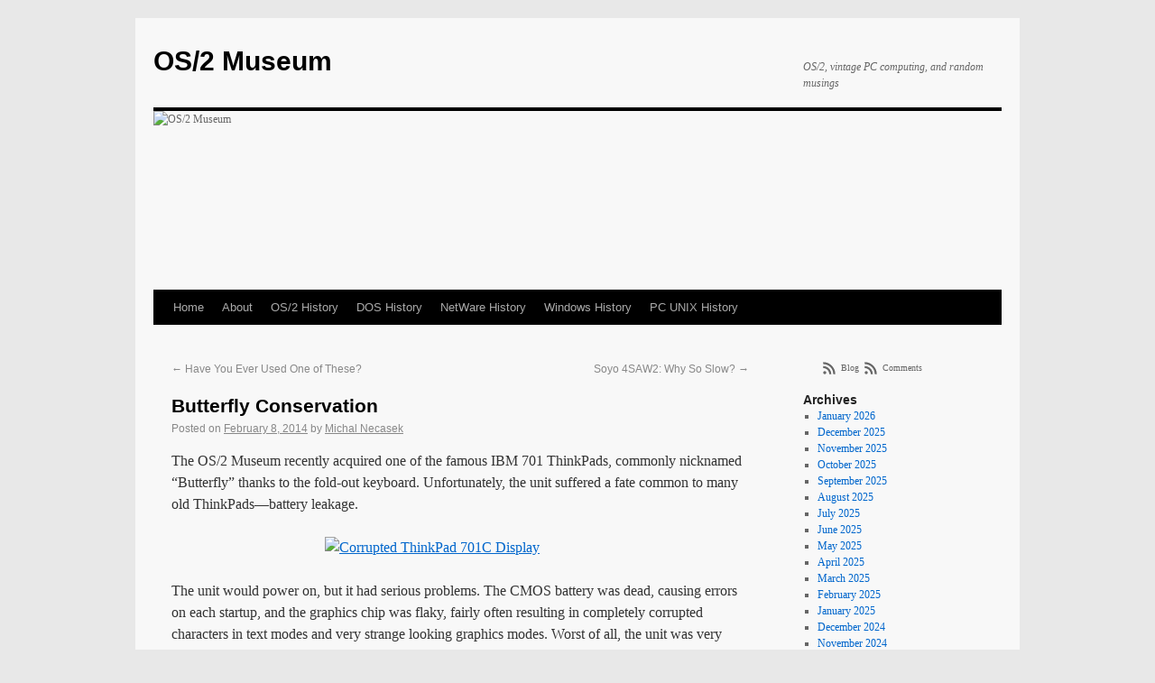

--- FILE ---
content_type: text/html; charset=UTF-8
request_url: http://www.os2museum.com/wp/butterfly-conservation/
body_size: 16817
content:
<!DOCTYPE html>
<html lang="en-US">
<head>
<meta charset="UTF-8" />
<title>
Butterfly Conservation | OS/2 Museum	</title>
<link rel="profile" href="https://gmpg.org/xfn/11" />
<link rel="stylesheet" type="text/css" media="all" href="http://www.os2museum.com/wp/wp-content/themes/os2-museum/style.css?ver=20251202" />
<link rel="pingback" href="http://www.os2museum.com/wp/xmlrpc.php">
<meta name='robots' content='max-image-preview:large' />
<link rel="alternate" type="application/rss+xml" title="OS/2 Museum &raquo; Feed" href="http://www.os2museum.com/wp/feed/" />
<link rel="alternate" type="application/rss+xml" title="OS/2 Museum &raquo; Comments Feed" href="http://www.os2museum.com/wp/comments/feed/" />
<link rel="alternate" type="application/rss+xml" title="OS/2 Museum &raquo; Butterfly Conservation Comments Feed" href="http://www.os2museum.com/wp/butterfly-conservation/feed/" />
<link rel="alternate" title="oEmbed (JSON)" type="application/json+oembed" href="http://www.os2museum.com/wp/wp-json/oembed/1.0/embed?url=http%3A%2F%2Fwww.os2museum.com%2Fwp%2Fbutterfly-conservation%2F" />
<link rel="alternate" title="oEmbed (XML)" type="text/xml+oembed" href="http://www.os2museum.com/wp/wp-json/oembed/1.0/embed?url=http%3A%2F%2Fwww.os2museum.com%2Fwp%2Fbutterfly-conservation%2F&#038;format=xml" />
<style id='wp-img-auto-sizes-contain-inline-css' type='text/css'>
img:is([sizes=auto i],[sizes^="auto," i]){contain-intrinsic-size:3000px 1500px}
/*# sourceURL=wp-img-auto-sizes-contain-inline-css */
</style>
<style id='wp-emoji-styles-inline-css' type='text/css'>

	img.wp-smiley, img.emoji {
		display: inline !important;
		border: none !important;
		box-shadow: none !important;
		height: 1em !important;
		width: 1em !important;
		margin: 0 0.07em !important;
		vertical-align: -0.1em !important;
		background: none !important;
		padding: 0 !important;
	}
/*# sourceURL=wp-emoji-styles-inline-css */
</style>
<style id='wp-block-library-inline-css' type='text/css'>
:root{--wp-block-synced-color:#7a00df;--wp-block-synced-color--rgb:122,0,223;--wp-bound-block-color:var(--wp-block-synced-color);--wp-editor-canvas-background:#ddd;--wp-admin-theme-color:#007cba;--wp-admin-theme-color--rgb:0,124,186;--wp-admin-theme-color-darker-10:#006ba1;--wp-admin-theme-color-darker-10--rgb:0,107,160.5;--wp-admin-theme-color-darker-20:#005a87;--wp-admin-theme-color-darker-20--rgb:0,90,135;--wp-admin-border-width-focus:2px}@media (min-resolution:192dpi){:root{--wp-admin-border-width-focus:1.5px}}.wp-element-button{cursor:pointer}:root .has-very-light-gray-background-color{background-color:#eee}:root .has-very-dark-gray-background-color{background-color:#313131}:root .has-very-light-gray-color{color:#eee}:root .has-very-dark-gray-color{color:#313131}:root .has-vivid-green-cyan-to-vivid-cyan-blue-gradient-background{background:linear-gradient(135deg,#00d084,#0693e3)}:root .has-purple-crush-gradient-background{background:linear-gradient(135deg,#34e2e4,#4721fb 50%,#ab1dfe)}:root .has-hazy-dawn-gradient-background{background:linear-gradient(135deg,#faaca8,#dad0ec)}:root .has-subdued-olive-gradient-background{background:linear-gradient(135deg,#fafae1,#67a671)}:root .has-atomic-cream-gradient-background{background:linear-gradient(135deg,#fdd79a,#004a59)}:root .has-nightshade-gradient-background{background:linear-gradient(135deg,#330968,#31cdcf)}:root .has-midnight-gradient-background{background:linear-gradient(135deg,#020381,#2874fc)}:root{--wp--preset--font-size--normal:16px;--wp--preset--font-size--huge:42px}.has-regular-font-size{font-size:1em}.has-larger-font-size{font-size:2.625em}.has-normal-font-size{font-size:var(--wp--preset--font-size--normal)}.has-huge-font-size{font-size:var(--wp--preset--font-size--huge)}.has-text-align-center{text-align:center}.has-text-align-left{text-align:left}.has-text-align-right{text-align:right}.has-fit-text{white-space:nowrap!important}#end-resizable-editor-section{display:none}.aligncenter{clear:both}.items-justified-left{justify-content:flex-start}.items-justified-center{justify-content:center}.items-justified-right{justify-content:flex-end}.items-justified-space-between{justify-content:space-between}.screen-reader-text{border:0;clip-path:inset(50%);height:1px;margin:-1px;overflow:hidden;padding:0;position:absolute;width:1px;word-wrap:normal!important}.screen-reader-text:focus{background-color:#ddd;clip-path:none;color:#444;display:block;font-size:1em;height:auto;left:5px;line-height:normal;padding:15px 23px 14px;text-decoration:none;top:5px;width:auto;z-index:100000}html :where(.has-border-color){border-style:solid}html :where([style*=border-top-color]){border-top-style:solid}html :where([style*=border-right-color]){border-right-style:solid}html :where([style*=border-bottom-color]){border-bottom-style:solid}html :where([style*=border-left-color]){border-left-style:solid}html :where([style*=border-width]){border-style:solid}html :where([style*=border-top-width]){border-top-style:solid}html :where([style*=border-right-width]){border-right-style:solid}html :where([style*=border-bottom-width]){border-bottom-style:solid}html :where([style*=border-left-width]){border-left-style:solid}html :where(img[class*=wp-image-]){height:auto;max-width:100%}:where(figure){margin:0 0 1em}html :where(.is-position-sticky){--wp-admin--admin-bar--position-offset:var(--wp-admin--admin-bar--height,0px)}@media screen and (max-width:600px){html :where(.is-position-sticky){--wp-admin--admin-bar--position-offset:0px}}

/*# sourceURL=wp-block-library-inline-css */
</style><style id='wp-block-social-links-inline-css' type='text/css'>
.wp-block-social-links{background:none;box-sizing:border-box;margin-left:0;padding-left:0;padding-right:0;text-indent:0}.wp-block-social-links .wp-social-link a,.wp-block-social-links .wp-social-link a:hover{border-bottom:0;box-shadow:none;text-decoration:none}.wp-block-social-links .wp-social-link svg{height:1em;width:1em}.wp-block-social-links .wp-social-link span:not(.screen-reader-text){font-size:.65em;margin-left:.5em;margin-right:.5em}.wp-block-social-links.has-small-icon-size{font-size:16px}.wp-block-social-links,.wp-block-social-links.has-normal-icon-size{font-size:24px}.wp-block-social-links.has-large-icon-size{font-size:36px}.wp-block-social-links.has-huge-icon-size{font-size:48px}.wp-block-social-links.aligncenter{display:flex;justify-content:center}.wp-block-social-links.alignright{justify-content:flex-end}.wp-block-social-link{border-radius:9999px;display:block}@media not (prefers-reduced-motion){.wp-block-social-link{transition:transform .1s ease}}.wp-block-social-link{height:auto}.wp-block-social-link a{align-items:center;display:flex;line-height:0}.wp-block-social-link:hover{transform:scale(1.1)}.wp-block-social-links .wp-block-social-link.wp-social-link{display:inline-block;margin:0;padding:0}.wp-block-social-links .wp-block-social-link.wp-social-link .wp-block-social-link-anchor,.wp-block-social-links .wp-block-social-link.wp-social-link .wp-block-social-link-anchor svg,.wp-block-social-links .wp-block-social-link.wp-social-link .wp-block-social-link-anchor:active,.wp-block-social-links .wp-block-social-link.wp-social-link .wp-block-social-link-anchor:hover,.wp-block-social-links .wp-block-social-link.wp-social-link .wp-block-social-link-anchor:visited{color:currentColor;fill:currentColor}:where(.wp-block-social-links:not(.is-style-logos-only)) .wp-social-link{background-color:#f0f0f0;color:#444}:where(.wp-block-social-links:not(.is-style-logos-only)) .wp-social-link-amazon{background-color:#f90;color:#fff}:where(.wp-block-social-links:not(.is-style-logos-only)) .wp-social-link-bandcamp{background-color:#1ea0c3;color:#fff}:where(.wp-block-social-links:not(.is-style-logos-only)) .wp-social-link-behance{background-color:#0757fe;color:#fff}:where(.wp-block-social-links:not(.is-style-logos-only)) .wp-social-link-bluesky{background-color:#0a7aff;color:#fff}:where(.wp-block-social-links:not(.is-style-logos-only)) .wp-social-link-codepen{background-color:#1e1f26;color:#fff}:where(.wp-block-social-links:not(.is-style-logos-only)) .wp-social-link-deviantart{background-color:#02e49b;color:#fff}:where(.wp-block-social-links:not(.is-style-logos-only)) .wp-social-link-discord{background-color:#5865f2;color:#fff}:where(.wp-block-social-links:not(.is-style-logos-only)) .wp-social-link-dribbble{background-color:#e94c89;color:#fff}:where(.wp-block-social-links:not(.is-style-logos-only)) .wp-social-link-dropbox{background-color:#4280ff;color:#fff}:where(.wp-block-social-links:not(.is-style-logos-only)) .wp-social-link-etsy{background-color:#f45800;color:#fff}:where(.wp-block-social-links:not(.is-style-logos-only)) .wp-social-link-facebook{background-color:#0866ff;color:#fff}:where(.wp-block-social-links:not(.is-style-logos-only)) .wp-social-link-fivehundredpx{background-color:#000;color:#fff}:where(.wp-block-social-links:not(.is-style-logos-only)) .wp-social-link-flickr{background-color:#0461dd;color:#fff}:where(.wp-block-social-links:not(.is-style-logos-only)) .wp-social-link-foursquare{background-color:#e65678;color:#fff}:where(.wp-block-social-links:not(.is-style-logos-only)) .wp-social-link-github{background-color:#24292d;color:#fff}:where(.wp-block-social-links:not(.is-style-logos-only)) .wp-social-link-goodreads{background-color:#eceadd;color:#382110}:where(.wp-block-social-links:not(.is-style-logos-only)) .wp-social-link-google{background-color:#ea4434;color:#fff}:where(.wp-block-social-links:not(.is-style-logos-only)) .wp-social-link-gravatar{background-color:#1d4fc4;color:#fff}:where(.wp-block-social-links:not(.is-style-logos-only)) .wp-social-link-instagram{background-color:#f00075;color:#fff}:where(.wp-block-social-links:not(.is-style-logos-only)) .wp-social-link-lastfm{background-color:#e21b24;color:#fff}:where(.wp-block-social-links:not(.is-style-logos-only)) .wp-social-link-linkedin{background-color:#0d66c2;color:#fff}:where(.wp-block-social-links:not(.is-style-logos-only)) .wp-social-link-mastodon{background-color:#3288d4;color:#fff}:where(.wp-block-social-links:not(.is-style-logos-only)) .wp-social-link-medium{background-color:#000;color:#fff}:where(.wp-block-social-links:not(.is-style-logos-only)) .wp-social-link-meetup{background-color:#f6405f;color:#fff}:where(.wp-block-social-links:not(.is-style-logos-only)) .wp-social-link-patreon{background-color:#000;color:#fff}:where(.wp-block-social-links:not(.is-style-logos-only)) .wp-social-link-pinterest{background-color:#e60122;color:#fff}:where(.wp-block-social-links:not(.is-style-logos-only)) .wp-social-link-pocket{background-color:#ef4155;color:#fff}:where(.wp-block-social-links:not(.is-style-logos-only)) .wp-social-link-reddit{background-color:#ff4500;color:#fff}:where(.wp-block-social-links:not(.is-style-logos-only)) .wp-social-link-skype{background-color:#0478d7;color:#fff}:where(.wp-block-social-links:not(.is-style-logos-only)) .wp-social-link-snapchat{background-color:#fefc00;color:#fff;stroke:#000}:where(.wp-block-social-links:not(.is-style-logos-only)) .wp-social-link-soundcloud{background-color:#ff5600;color:#fff}:where(.wp-block-social-links:not(.is-style-logos-only)) .wp-social-link-spotify{background-color:#1bd760;color:#fff}:where(.wp-block-social-links:not(.is-style-logos-only)) .wp-social-link-telegram{background-color:#2aabee;color:#fff}:where(.wp-block-social-links:not(.is-style-logos-only)) .wp-social-link-threads{background-color:#000;color:#fff}:where(.wp-block-social-links:not(.is-style-logos-only)) .wp-social-link-tiktok{background-color:#000;color:#fff}:where(.wp-block-social-links:not(.is-style-logos-only)) .wp-social-link-tumblr{background-color:#011835;color:#fff}:where(.wp-block-social-links:not(.is-style-logos-only)) .wp-social-link-twitch{background-color:#6440a4;color:#fff}:where(.wp-block-social-links:not(.is-style-logos-only)) .wp-social-link-twitter{background-color:#1da1f2;color:#fff}:where(.wp-block-social-links:not(.is-style-logos-only)) .wp-social-link-vimeo{background-color:#1eb7ea;color:#fff}:where(.wp-block-social-links:not(.is-style-logos-only)) .wp-social-link-vk{background-color:#4680c2;color:#fff}:where(.wp-block-social-links:not(.is-style-logos-only)) .wp-social-link-wordpress{background-color:#3499cd;color:#fff}:where(.wp-block-social-links:not(.is-style-logos-only)) .wp-social-link-whatsapp{background-color:#25d366;color:#fff}:where(.wp-block-social-links:not(.is-style-logos-only)) .wp-social-link-x{background-color:#000;color:#fff}:where(.wp-block-social-links:not(.is-style-logos-only)) .wp-social-link-yelp{background-color:#d32422;color:#fff}:where(.wp-block-social-links:not(.is-style-logos-only)) .wp-social-link-youtube{background-color:red;color:#fff}:where(.wp-block-social-links.is-style-logos-only) .wp-social-link{background:none}:where(.wp-block-social-links.is-style-logos-only) .wp-social-link svg{height:1.25em;width:1.25em}:where(.wp-block-social-links.is-style-logos-only) .wp-social-link-amazon{color:#f90}:where(.wp-block-social-links.is-style-logos-only) .wp-social-link-bandcamp{color:#1ea0c3}:where(.wp-block-social-links.is-style-logos-only) .wp-social-link-behance{color:#0757fe}:where(.wp-block-social-links.is-style-logos-only) .wp-social-link-bluesky{color:#0a7aff}:where(.wp-block-social-links.is-style-logos-only) .wp-social-link-codepen{color:#1e1f26}:where(.wp-block-social-links.is-style-logos-only) .wp-social-link-deviantart{color:#02e49b}:where(.wp-block-social-links.is-style-logos-only) .wp-social-link-discord{color:#5865f2}:where(.wp-block-social-links.is-style-logos-only) .wp-social-link-dribbble{color:#e94c89}:where(.wp-block-social-links.is-style-logos-only) .wp-social-link-dropbox{color:#4280ff}:where(.wp-block-social-links.is-style-logos-only) .wp-social-link-etsy{color:#f45800}:where(.wp-block-social-links.is-style-logos-only) .wp-social-link-facebook{color:#0866ff}:where(.wp-block-social-links.is-style-logos-only) .wp-social-link-fivehundredpx{color:#000}:where(.wp-block-social-links.is-style-logos-only) .wp-social-link-flickr{color:#0461dd}:where(.wp-block-social-links.is-style-logos-only) .wp-social-link-foursquare{color:#e65678}:where(.wp-block-social-links.is-style-logos-only) .wp-social-link-github{color:#24292d}:where(.wp-block-social-links.is-style-logos-only) .wp-social-link-goodreads{color:#382110}:where(.wp-block-social-links.is-style-logos-only) .wp-social-link-google{color:#ea4434}:where(.wp-block-social-links.is-style-logos-only) .wp-social-link-gravatar{color:#1d4fc4}:where(.wp-block-social-links.is-style-logos-only) .wp-social-link-instagram{color:#f00075}:where(.wp-block-social-links.is-style-logos-only) .wp-social-link-lastfm{color:#e21b24}:where(.wp-block-social-links.is-style-logos-only) .wp-social-link-linkedin{color:#0d66c2}:where(.wp-block-social-links.is-style-logos-only) .wp-social-link-mastodon{color:#3288d4}:where(.wp-block-social-links.is-style-logos-only) .wp-social-link-medium{color:#000}:where(.wp-block-social-links.is-style-logos-only) .wp-social-link-meetup{color:#f6405f}:where(.wp-block-social-links.is-style-logos-only) .wp-social-link-patreon{color:#000}:where(.wp-block-social-links.is-style-logos-only) .wp-social-link-pinterest{color:#e60122}:where(.wp-block-social-links.is-style-logos-only) .wp-social-link-pocket{color:#ef4155}:where(.wp-block-social-links.is-style-logos-only) .wp-social-link-reddit{color:#ff4500}:where(.wp-block-social-links.is-style-logos-only) .wp-social-link-skype{color:#0478d7}:where(.wp-block-social-links.is-style-logos-only) .wp-social-link-snapchat{color:#fff;stroke:#000}:where(.wp-block-social-links.is-style-logos-only) .wp-social-link-soundcloud{color:#ff5600}:where(.wp-block-social-links.is-style-logos-only) .wp-social-link-spotify{color:#1bd760}:where(.wp-block-social-links.is-style-logos-only) .wp-social-link-telegram{color:#2aabee}:where(.wp-block-social-links.is-style-logos-only) .wp-social-link-threads{color:#000}:where(.wp-block-social-links.is-style-logos-only) .wp-social-link-tiktok{color:#000}:where(.wp-block-social-links.is-style-logos-only) .wp-social-link-tumblr{color:#011835}:where(.wp-block-social-links.is-style-logos-only) .wp-social-link-twitch{color:#6440a4}:where(.wp-block-social-links.is-style-logos-only) .wp-social-link-twitter{color:#1da1f2}:where(.wp-block-social-links.is-style-logos-only) .wp-social-link-vimeo{color:#1eb7ea}:where(.wp-block-social-links.is-style-logos-only) .wp-social-link-vk{color:#4680c2}:where(.wp-block-social-links.is-style-logos-only) .wp-social-link-whatsapp{color:#25d366}:where(.wp-block-social-links.is-style-logos-only) .wp-social-link-wordpress{color:#3499cd}:where(.wp-block-social-links.is-style-logos-only) .wp-social-link-x{color:#000}:where(.wp-block-social-links.is-style-logos-only) .wp-social-link-yelp{color:#d32422}:where(.wp-block-social-links.is-style-logos-only) .wp-social-link-youtube{color:red}.wp-block-social-links.is-style-pill-shape .wp-social-link{width:auto}:root :where(.wp-block-social-links .wp-social-link a){padding:.25em}:root :where(.wp-block-social-links.is-style-logos-only .wp-social-link a){padding:0}:root :where(.wp-block-social-links.is-style-pill-shape .wp-social-link a){padding-left:.6666666667em;padding-right:.6666666667em}.wp-block-social-links:not(.has-icon-color):not(.has-icon-background-color) .wp-social-link-snapchat .wp-block-social-link-label{color:#000}
/*# sourceURL=http://www.os2museum.com/wp/wp-includes/blocks/social-links/style.min.css */
</style>
<style id='global-styles-inline-css' type='text/css'>
:root{--wp--preset--aspect-ratio--square: 1;--wp--preset--aspect-ratio--4-3: 4/3;--wp--preset--aspect-ratio--3-4: 3/4;--wp--preset--aspect-ratio--3-2: 3/2;--wp--preset--aspect-ratio--2-3: 2/3;--wp--preset--aspect-ratio--16-9: 16/9;--wp--preset--aspect-ratio--9-16: 9/16;--wp--preset--color--black: #000;--wp--preset--color--cyan-bluish-gray: #abb8c3;--wp--preset--color--white: #fff;--wp--preset--color--pale-pink: #f78da7;--wp--preset--color--vivid-red: #cf2e2e;--wp--preset--color--luminous-vivid-orange: #ff6900;--wp--preset--color--luminous-vivid-amber: #fcb900;--wp--preset--color--light-green-cyan: #7bdcb5;--wp--preset--color--vivid-green-cyan: #00d084;--wp--preset--color--pale-cyan-blue: #8ed1fc;--wp--preset--color--vivid-cyan-blue: #0693e3;--wp--preset--color--vivid-purple: #9b51e0;--wp--preset--color--blue: #0066cc;--wp--preset--color--medium-gray: #666;--wp--preset--color--light-gray: #f1f1f1;--wp--preset--gradient--vivid-cyan-blue-to-vivid-purple: linear-gradient(135deg,rgb(6,147,227) 0%,rgb(155,81,224) 100%);--wp--preset--gradient--light-green-cyan-to-vivid-green-cyan: linear-gradient(135deg,rgb(122,220,180) 0%,rgb(0,208,130) 100%);--wp--preset--gradient--luminous-vivid-amber-to-luminous-vivid-orange: linear-gradient(135deg,rgb(252,185,0) 0%,rgb(255,105,0) 100%);--wp--preset--gradient--luminous-vivid-orange-to-vivid-red: linear-gradient(135deg,rgb(255,105,0) 0%,rgb(207,46,46) 100%);--wp--preset--gradient--very-light-gray-to-cyan-bluish-gray: linear-gradient(135deg,rgb(238,238,238) 0%,rgb(169,184,195) 100%);--wp--preset--gradient--cool-to-warm-spectrum: linear-gradient(135deg,rgb(74,234,220) 0%,rgb(151,120,209) 20%,rgb(207,42,186) 40%,rgb(238,44,130) 60%,rgb(251,105,98) 80%,rgb(254,248,76) 100%);--wp--preset--gradient--blush-light-purple: linear-gradient(135deg,rgb(255,206,236) 0%,rgb(152,150,240) 100%);--wp--preset--gradient--blush-bordeaux: linear-gradient(135deg,rgb(254,205,165) 0%,rgb(254,45,45) 50%,rgb(107,0,62) 100%);--wp--preset--gradient--luminous-dusk: linear-gradient(135deg,rgb(255,203,112) 0%,rgb(199,81,192) 50%,rgb(65,88,208) 100%);--wp--preset--gradient--pale-ocean: linear-gradient(135deg,rgb(255,245,203) 0%,rgb(182,227,212) 50%,rgb(51,167,181) 100%);--wp--preset--gradient--electric-grass: linear-gradient(135deg,rgb(202,248,128) 0%,rgb(113,206,126) 100%);--wp--preset--gradient--midnight: linear-gradient(135deg,rgb(2,3,129) 0%,rgb(40,116,252) 100%);--wp--preset--font-size--small: 13px;--wp--preset--font-size--medium: 20px;--wp--preset--font-size--large: 36px;--wp--preset--font-size--x-large: 42px;--wp--preset--spacing--20: 0.44rem;--wp--preset--spacing--30: 0.67rem;--wp--preset--spacing--40: 1rem;--wp--preset--spacing--50: 1.5rem;--wp--preset--spacing--60: 2.25rem;--wp--preset--spacing--70: 3.38rem;--wp--preset--spacing--80: 5.06rem;--wp--preset--shadow--natural: 6px 6px 9px rgba(0, 0, 0, 0.2);--wp--preset--shadow--deep: 12px 12px 50px rgba(0, 0, 0, 0.4);--wp--preset--shadow--sharp: 6px 6px 0px rgba(0, 0, 0, 0.2);--wp--preset--shadow--outlined: 6px 6px 0px -3px rgb(255, 255, 255), 6px 6px rgb(0, 0, 0);--wp--preset--shadow--crisp: 6px 6px 0px rgb(0, 0, 0);}:where(.is-layout-flex){gap: 0.5em;}:where(.is-layout-grid){gap: 0.5em;}body .is-layout-flex{display: flex;}.is-layout-flex{flex-wrap: wrap;align-items: center;}.is-layout-flex > :is(*, div){margin: 0;}body .is-layout-grid{display: grid;}.is-layout-grid > :is(*, div){margin: 0;}:where(.wp-block-columns.is-layout-flex){gap: 2em;}:where(.wp-block-columns.is-layout-grid){gap: 2em;}:where(.wp-block-post-template.is-layout-flex){gap: 1.25em;}:where(.wp-block-post-template.is-layout-grid){gap: 1.25em;}.has-black-color{color: var(--wp--preset--color--black) !important;}.has-cyan-bluish-gray-color{color: var(--wp--preset--color--cyan-bluish-gray) !important;}.has-white-color{color: var(--wp--preset--color--white) !important;}.has-pale-pink-color{color: var(--wp--preset--color--pale-pink) !important;}.has-vivid-red-color{color: var(--wp--preset--color--vivid-red) !important;}.has-luminous-vivid-orange-color{color: var(--wp--preset--color--luminous-vivid-orange) !important;}.has-luminous-vivid-amber-color{color: var(--wp--preset--color--luminous-vivid-amber) !important;}.has-light-green-cyan-color{color: var(--wp--preset--color--light-green-cyan) !important;}.has-vivid-green-cyan-color{color: var(--wp--preset--color--vivid-green-cyan) !important;}.has-pale-cyan-blue-color{color: var(--wp--preset--color--pale-cyan-blue) !important;}.has-vivid-cyan-blue-color{color: var(--wp--preset--color--vivid-cyan-blue) !important;}.has-vivid-purple-color{color: var(--wp--preset--color--vivid-purple) !important;}.has-black-background-color{background-color: var(--wp--preset--color--black) !important;}.has-cyan-bluish-gray-background-color{background-color: var(--wp--preset--color--cyan-bluish-gray) !important;}.has-white-background-color{background-color: var(--wp--preset--color--white) !important;}.has-pale-pink-background-color{background-color: var(--wp--preset--color--pale-pink) !important;}.has-vivid-red-background-color{background-color: var(--wp--preset--color--vivid-red) !important;}.has-luminous-vivid-orange-background-color{background-color: var(--wp--preset--color--luminous-vivid-orange) !important;}.has-luminous-vivid-amber-background-color{background-color: var(--wp--preset--color--luminous-vivid-amber) !important;}.has-light-green-cyan-background-color{background-color: var(--wp--preset--color--light-green-cyan) !important;}.has-vivid-green-cyan-background-color{background-color: var(--wp--preset--color--vivid-green-cyan) !important;}.has-pale-cyan-blue-background-color{background-color: var(--wp--preset--color--pale-cyan-blue) !important;}.has-vivid-cyan-blue-background-color{background-color: var(--wp--preset--color--vivid-cyan-blue) !important;}.has-vivid-purple-background-color{background-color: var(--wp--preset--color--vivid-purple) !important;}.has-black-border-color{border-color: var(--wp--preset--color--black) !important;}.has-cyan-bluish-gray-border-color{border-color: var(--wp--preset--color--cyan-bluish-gray) !important;}.has-white-border-color{border-color: var(--wp--preset--color--white) !important;}.has-pale-pink-border-color{border-color: var(--wp--preset--color--pale-pink) !important;}.has-vivid-red-border-color{border-color: var(--wp--preset--color--vivid-red) !important;}.has-luminous-vivid-orange-border-color{border-color: var(--wp--preset--color--luminous-vivid-orange) !important;}.has-luminous-vivid-amber-border-color{border-color: var(--wp--preset--color--luminous-vivid-amber) !important;}.has-light-green-cyan-border-color{border-color: var(--wp--preset--color--light-green-cyan) !important;}.has-vivid-green-cyan-border-color{border-color: var(--wp--preset--color--vivid-green-cyan) !important;}.has-pale-cyan-blue-border-color{border-color: var(--wp--preset--color--pale-cyan-blue) !important;}.has-vivid-cyan-blue-border-color{border-color: var(--wp--preset--color--vivid-cyan-blue) !important;}.has-vivid-purple-border-color{border-color: var(--wp--preset--color--vivid-purple) !important;}.has-vivid-cyan-blue-to-vivid-purple-gradient-background{background: var(--wp--preset--gradient--vivid-cyan-blue-to-vivid-purple) !important;}.has-light-green-cyan-to-vivid-green-cyan-gradient-background{background: var(--wp--preset--gradient--light-green-cyan-to-vivid-green-cyan) !important;}.has-luminous-vivid-amber-to-luminous-vivid-orange-gradient-background{background: var(--wp--preset--gradient--luminous-vivid-amber-to-luminous-vivid-orange) !important;}.has-luminous-vivid-orange-to-vivid-red-gradient-background{background: var(--wp--preset--gradient--luminous-vivid-orange-to-vivid-red) !important;}.has-very-light-gray-to-cyan-bluish-gray-gradient-background{background: var(--wp--preset--gradient--very-light-gray-to-cyan-bluish-gray) !important;}.has-cool-to-warm-spectrum-gradient-background{background: var(--wp--preset--gradient--cool-to-warm-spectrum) !important;}.has-blush-light-purple-gradient-background{background: var(--wp--preset--gradient--blush-light-purple) !important;}.has-blush-bordeaux-gradient-background{background: var(--wp--preset--gradient--blush-bordeaux) !important;}.has-luminous-dusk-gradient-background{background: var(--wp--preset--gradient--luminous-dusk) !important;}.has-pale-ocean-gradient-background{background: var(--wp--preset--gradient--pale-ocean) !important;}.has-electric-grass-gradient-background{background: var(--wp--preset--gradient--electric-grass) !important;}.has-midnight-gradient-background{background: var(--wp--preset--gradient--midnight) !important;}.has-small-font-size{font-size: var(--wp--preset--font-size--small) !important;}.has-medium-font-size{font-size: var(--wp--preset--font-size--medium) !important;}.has-large-font-size{font-size: var(--wp--preset--font-size--large) !important;}.has-x-large-font-size{font-size: var(--wp--preset--font-size--x-large) !important;}
/*# sourceURL=global-styles-inline-css */
</style>

<style id='classic-theme-styles-inline-css' type='text/css'>
/*! This file is auto-generated */
.wp-block-button__link{color:#fff;background-color:#32373c;border-radius:9999px;box-shadow:none;text-decoration:none;padding:calc(.667em + 2px) calc(1.333em + 2px);font-size:1.125em}.wp-block-file__button{background:#32373c;color:#fff;text-decoration:none}
/*# sourceURL=/wp-includes/css/classic-themes.min.css */
</style>
<link rel='stylesheet' id='twentyten-block-style-css' href='http://www.os2museum.com/wp/wp-content/themes/twentyten/blocks.css?ver=20250220' type='text/css' media='all' />
<link rel="https://api.w.org/" href="http://www.os2museum.com/wp/wp-json/" /><link rel="alternate" title="JSON" type="application/json" href="http://www.os2museum.com/wp/wp-json/wp/v2/posts/2185" /><link rel="EditURI" type="application/rsd+xml" title="RSD" href="http://www.os2museum.com/wp/xmlrpc.php?rsd" />
<meta name="generator" content="WordPress 6.9" />
<link rel="canonical" href="http://www.os2museum.com/wp/butterfly-conservation/" />
<link rel='shortlink' href='http://www.os2museum.com/wp/?p=2185' />
<!-- All in one Favicon 4.8 --><link rel="shortcut icon" href="http://www.os2museum.com/favicon.ico" />
</head>

<body class="wp-singular post-template-default single single-post postid-2185 single-format-standard wp-theme-twentyten wp-child-theme-os2-museum">
<div id="wrapper" class="hfeed">
		<a href="#content" class="screen-reader-text skip-link">Skip to content</a>
	<div id="header">
		<div id="masthead">
			<div id="branding" role="banner">
									<div id="site-title">
						<span>
							<a href="http://www.os2museum.com/wp/" rel="home" >OS/2 Museum</a>
						</span>
					</div>
										<div id="site-description">OS/2, vintage PC computing, and random musings</div>
					<img src="http://www.os2museum.com/wp/wp-content/uploads/2012/02/os2floppy.jpg" width="940" height="198" alt="OS/2 Museum" decoding="async" fetchpriority="high" />			</div><!-- #branding -->

			<div id="access" role="navigation">
				<div class="menu"><ul>
<li ><a href="http://www.os2museum.com/wp/">Home</a></li><li class="page_item page-item-2 page_item_has_children"><a href="http://www.os2museum.com/wp/about/">About</a>
<ul class='children'>
	<li class="page_item page-item-2633"><a href="http://www.os2museum.com/wp/about/wanted-list/">Wanted List</a></li>
</ul>
</li>
<li class="page_item page-item-68 page_item_has_children"><a href="http://www.os2museum.com/wp/os2-history/">OS/2 History</a>
<ul class='children'>
	<li class="page_item page-item-341"><a href="http://www.os2museum.com/wp/os2-history/os2-beginnings/">OS/2 Beginnings</a></li>
	<li class="page_item page-item-313"><a href="http://www.os2museum.com/wp/os2-history/os2-1-0/">OS/2 1.0</a></li>
	<li class="page_item page-item-278"><a href="http://www.os2museum.com/wp/os2-history/os2-1-1/">OS/2 1.1</a></li>
	<li class="page_item page-item-219"><a href="http://www.os2museum.com/wp/os2-history/os2-1-2-and-1-3/">OS/2 1.2 and 1.3</a></li>
	<li class="page_item page-item-182"><a href="http://www.os2museum.com/wp/os2-history/os2-16-bit-server/">OS/2 16-bit Server</a></li>
	<li class="page_item page-item-112"><a href="http://www.os2museum.com/wp/os2-history/os2-2-0/">OS/2 2.0</a></li>
	<li class="page_item page-item-89"><a href="http://www.os2museum.com/wp/os2-history/os2-2-1-and-2-11/">OS/2 2.1 and 2.11</a></li>
	<li class="page_item page-item-76"><a href="http://www.os2museum.com/wp/os2-history/os2-warp/">OS/2 Warp</a></li>
	<li class="page_item page-item-30"><a href="http://www.os2museum.com/wp/os2-history/os2-warp-powerpc-edition/">OS/2 Warp, PowerPC Edition</a></li>
	<li class="page_item page-item-132"><a href="http://www.os2museum.com/wp/os2-history/os2-warp-4/">OS/2 Warp 4</a></li>
	<li class="page_item page-item-173"><a href="http://www.os2museum.com/wp/os2-history/os2-timeline/">OS/2 Timeline</a></li>
	<li class="page_item page-item-2550 page_item_has_children"><a href="http://www.os2museum.com/wp/os2-history/os2-library/">OS/2 Library</a>
	<ul class='children'>
		<li class="page_item page-item-2560"><a href="http://www.os2museum.com/wp/os2-history/os2-library/os2-1-x-sdk/">OS/2 1.x SDK</a></li>
		<li class="page_item page-item-2553"><a href="http://www.os2museum.com/wp/os2-history/os2-library/os2-1-x-programming/">OS/2 1.x Programming</a></li>
		<li class="page_item page-item-2711"><a href="http://www.os2museum.com/wp/os2-history/os2-library/os2-2-0-technical-library/">OS/2 2.0 Technical Library</a></li>
	</ul>
</li>
	<li class="page_item page-item-1351"><a href="http://www.os2museum.com/wp/os2-history/os2-videos-1987/">OS/2 Videos, 1987</a></li>
</ul>
</li>
<li class="page_item page-item-610 page_item_has_children"><a href="http://www.os2museum.com/wp/dos/">DOS History</a>
<ul class='children'>
	<li class="page_item page-item-555"><a href="http://www.os2museum.com/wp/dos/dos-beginnings/">DOS Beginnings</a></li>
	<li class="page_item page-item-563"><a href="http://www.os2museum.com/wp/dos/dos-1-0-and-1-1/">DOS 1.0 and 1.1</a></li>
	<li class="page_item page-item-630"><a href="http://www.os2museum.com/wp/dos/dos-2-0-and-2-1/">DOS 2.0 and 2.1</a></li>
	<li class="page_item page-item-639"><a href="http://www.os2museum.com/wp/dos/dos-3-0-3-2/">DOS 3.0, 3.1, and 3.2</a></li>
	<li class="page_item page-item-689"><a href="http://www.os2museum.com/wp/dos/dos-3-3/">DOS 3.3</a></li>
	<li class="page_item page-item-759"><a href="http://www.os2museum.com/wp/dos/dos-4-0/">DOS 4.0</a></li>
	<li class="page_item page-item-3092"><a href="http://www.os2museum.com/wp/dos/dos-library/">DOS Library</a></li>
</ul>
</li>
<li class="page_item page-item-4376 page_item_has_children"><a href="http://www.os2museum.com/wp/netware-history/">NetWare History</a>
<ul class='children'>
	<li class="page_item page-item-4726"><a href="http://www.os2museum.com/wp/netware-history/netware-timeline/">NetWare Timeline</a></li>
	<li class="page_item page-item-4379"><a href="http://www.os2museum.com/wp/netware-history/netware-library/">NetWare Library</a></li>
</ul>
</li>
<li class="page_item page-item-2540 page_item_has_children"><a href="http://www.os2museum.com/wp/windows-history/">Windows History</a>
<ul class='children'>
	<li class="page_item page-item-2544"><a href="http://www.os2museum.com/wp/windows-history/windows-library/">Windows Library</a></li>
</ul>
</li>
<li class="page_item page-item-1255 page_item_has_children"><a href="http://www.os2museum.com/wp/pc-unix-history/">PC UNIX History</a>
<ul class='children'>
	<li class="page_item page-item-1098"><a href="http://www.os2museum.com/wp/pc-unix-history/solaris-2-1-for-x86/">Solaris 2.1 for x86</a></li>
</ul>
</li>
</ul></div>
			</div><!-- #access -->
		</div><!-- #masthead -->
	</div><!-- #header -->

	<div id="main">

		<div id="container">
			<div id="content" role="main">

			

				<div id="nav-above" class="navigation">
					<div class="nav-previous"><a href="http://www.os2museum.com/wp/have-you-ever-used-one-of-these/" rel="prev"><span class="meta-nav">&larr;</span> Have You Ever Used One of These?</a></div>
					<div class="nav-next"><a href="http://www.os2museum.com/wp/soyo-4saw2-why-so-slow/" rel="next">Soyo 4SAW2: Why So Slow? <span class="meta-nav">&rarr;</span></a></div>
				</div><!-- #nav-above -->

				<div id="post-2185" class="post-2185 post type-post status-publish format-standard hentry category-pc-hardware category-thinkpad">
					<h1 class="entry-title">Butterfly Conservation</h1>

					<div class="entry-meta">
						<span class="meta-prep meta-prep-author">Posted on</span> <a href="http://www.os2museum.com/wp/butterfly-conservation/" title="12:04 am" rel="bookmark"><span class="entry-date">February 8, 2014</span></a> <span class="meta-sep">by</span> <span class="author vcard"><a class="url fn n" href="http://www.os2museum.com/wp/author/michaln/" title="View all posts by Michal Necasek">Michal Necasek</a></span>					</div><!-- .entry-meta -->

					<div class="entry-content">
						<p>The OS/2 Museum recently acquired one of the famous IBM 701 ThinkPads, commonly nicknamed &#8220;Butterfly&#8221; thanks to the fold-out keyboard. Unfortunately, the unit suffered a fate common to many old ThinkPads—battery leakage.</p>
<p><a href="http://www.os2museum.com/wp/?attachment_id=2188" rel="attachment wp-att-2188"><img decoding="async" class="aligncenter size-medium wp-image-2188" alt="Corrupted ThinkPad 701C Display" src="http://www.os2museum.com/wp/wp-content/uploads/2014/01/P1110433-300x225.jpg" width="300" height="225" srcset="http://www.os2museum.com/wp/wp-content/uploads/2014/01/P1110433-300x225.jpg 300w, http://www.os2museum.com/wp/wp-content/uploads/2014/01/P1110433-640x480.jpg 640w, http://www.os2museum.com/wp/wp-content/uploads/2014/01/P1110433.jpg 1024w" sizes="(max-width: 300px) 100vw, 300px" /></a></p>
<p>The unit would power on, but it had serious problems. The CMOS battery was dead, causing errors on each startup, and the graphics chip was flaky, fairly often resulting in completely corrupted characters in text modes and very strange looking graphics modes. Worst of all, the unit was very unstable, sometimes not even making it past POST and never staying up for more than a few minutes.<span id="more-2185"></span></p>
<p>The first order of business was cleaning up the damage caused by leaked batteries. It&#8217;s actually not clear if the main battery or the standby battery leaked, since they are located right next to each other. Most likely both leaked.</p>
<p><a href="http://www.os2museum.com/wp/?attachment_id=2189" rel="attachment wp-att-2189"><img decoding="async" class="aligncenter size-medium wp-image-2189" alt="Damaged ThinkPad 701 Connector" src="http://www.os2museum.com/wp/wp-content/uploads/2014/01/P1150446-300x225.jpg" width="300" height="225" srcset="http://www.os2museum.com/wp/wp-content/uploads/2014/01/P1150446-300x225.jpg 300w, http://www.os2museum.com/wp/wp-content/uploads/2014/01/P1150446-640x480.jpg 640w, http://www.os2museum.com/wp/wp-content/uploads/2014/01/P1150446.jpg 1024w" sizes="(max-width: 300px) 100vw, 300px" /></a></p>
<p>As usual, the standby battery connector had oxidized so much that the connector broke on an attempt to unplug it. This time, the wires surprisingly did not snap, they just fell out while leaving the plastic plug in place. Fortunately it was possible to remove the plastic with needle-nose pliers and moderate force.</p>
<p>The next problem was the CMOS battery. In its infinite wisdom, IBM decided to solder the CMOS battery to the system board, and to make things better, placed it at the bottom of the bottom system board, which means the laptop has to be completely disassembled to get at the battery.</p>
<p><a href="http://www.os2museum.com/wp/?attachment_id=2191" rel="attachment wp-att-2191"><img loading="lazy" decoding="async" class="aligncenter size-medium wp-image-2191" alt="Original ThinkPad 701 CMOS Battery" src="http://www.os2museum.com/wp/wp-content/uploads/2014/01/P1150462-300x225.jpg" width="300" height="225" srcset="http://www.os2museum.com/wp/wp-content/uploads/2014/01/P1150462-300x225.jpg 300w, http://www.os2museum.com/wp/wp-content/uploads/2014/01/P1150462-640x480.jpg 640w, http://www.os2museum.com/wp/wp-content/uploads/2014/01/P1150462.jpg 1024w" sizes="auto, (max-width: 300px) 100vw, 300px" /></a></p>
<p>The original battery had a custom holder spot-welded and replacements do not appear to be easily available. Luckily there is some space under the board and it&#8217;s possible to squeeze in a CMOS battery designed for a ThinkPad 600 (CR2025).</p>
<p><a href="http://www.os2museum.com/wp/?attachment_id=2192" rel="attachment wp-att-2192"><img loading="lazy" decoding="async" class="aligncenter size-medium wp-image-2192" alt="ThinkPad 701 Replacement CMOS Battery" src="http://www.os2museum.com/wp/wp-content/uploads/2014/01/P1150479-300x225.jpg" width="300" height="225" srcset="http://www.os2museum.com/wp/wp-content/uploads/2014/01/P1150479-300x225.jpg 300w, http://www.os2museum.com/wp/wp-content/uploads/2014/01/P1150479-640x480.jpg 640w, http://www.os2museum.com/wp/wp-content/uploads/2014/01/P1150479.jpg 1024w" sizes="auto, (max-width: 300px) 100vw, 300px" /></a></p>
<p>Once the unit was reassembled, there was a moment of suspense… was the system going to work better than before, and in fact was it going to work at all? Luckily, it did work!</p>
<p>The replacement battery did the trick; the unit no longer complained on every boot and was able to remember BIOS settings. Even better, both the graphics glitches and the lock-ups were gone. It&#8217;s unlikely that the replaced battery fixed those; more likely getting the metal oxides created by battery leakage off of the system board cured the problems.</p>
<p>The standby battery is dead, but that&#8217;s not a big deal since I only have a single main battery anyway. What&#8217;s worse is that the main battery, even though it is an unused replacement, doesn&#8217;t work either—the unit recognizes it, charges for a while, and eventually claims the battery is at 100% charge. However, the battery shows pitiful 4.5V (instead of the nominal 10.6V) and naturally can&#8217;t power the laptop for even a fraction of a second. There is no apparent damage to this separately obtained battery, but it looks like it just spent too many years in storage. Even so, the main battery was good enough to fool the ThinkPad BIOS update utility.</p>
<p>Other than that, the Butterfly is going strong, with no corruption or lock-ups seen since the clean-up, and that included some serious testing running DOOM benchmarks (&#8220;timedemo&#8221;); in its previous state, the laptop didn&#8217;t survive even a single timedemo iteration.</p>
<h3>No SSD Fun</h3>
<p>Once the laptop was working, I thought I could replace the aftermarket 2GB IDE disk with a CF card &#8220;SSD&#8221;. Sadly, this didn&#8217;t work, for two reasons.</p>
<p>First, despite repeated trials, the Butterfly had bizarre problems accessing data on several different CF cards. I was able to partition and format the card, but after either SYS or FORMAT /S, the newly written system files were not accessible and CHKDSK reported errors. The same problem occurred with several different cards. It looked like a geometry mismatch but I was unable to resolve the problem.</p>
<p>Second, the system had a nasty tendency to lock up while accessing the CF card. That could possibly be caused by incorrectly written BIOS which can not handle fast devices; IBM&#8217;s original PC/AT BIOS did have such trouble.</p>
<p>I also tried a 1GB IBM Microdrive with the same IDE-CF adapter, and the Microdrive did work well in the 701C where a CF card did not. Unfortunately a Microdrive doesn&#8217;t have significant advantages compared to a regular laptop IDE drive, aside from being quieter and perhaps more energy efficient.</p>
<p>What&#8217;s interesting is that other 700 series ThinkPads from that era have no trouble with CF cards. However, the Butterfly has a somewhat different BIOS, which may explain why it has trouble where other ThinkPads don&#8217;t.</p>
<p>It&#8217;s also worth mentioning that all the CF cards I tried (as well as the otherwise well functioning Microdrive!) failed the built-in diagnostic test, that is to say, hung during the test. Unfortunately the test does not indicate why. Oh well.</p>
											</div><!-- .entry-content -->

		
						<div class="entry-utility">
							This entry was posted in <a href="http://www.os2museum.com/wp/category/pc-hardware/" rel="category tag">PC hardware</a>, <a href="http://www.os2museum.com/wp/category/thinkpad/" rel="category tag">ThinkPad</a>. Bookmark the <a href="http://www.os2museum.com/wp/butterfly-conservation/" title="Permalink to Butterfly Conservation" rel="bookmark">permalink</a>.													</div><!-- .entry-utility -->
					</div><!-- #post-2185 -->

					<div id="nav-below" class="navigation">
						<div class="nav-previous"><a href="http://www.os2museum.com/wp/have-you-ever-used-one-of-these/" rel="prev"><span class="meta-nav">&larr;</span> Have You Ever Used One of These?</a></div>
						<div class="nav-next"><a href="http://www.os2museum.com/wp/soyo-4saw2-why-so-slow/" rel="next">Soyo 4SAW2: Why So Slow? <span class="meta-nav">&rarr;</span></a></div>
					</div><!-- #nav-below -->

					
			<div id="comments">


			<h3 id="comments-title">
			3 Responses to <em>Butterfly Conservation</em>			</h3>

	
			<ol class="commentlist">
						<li class="comment even thread-even depth-1" id="li-comment-88634">
		<div id="comment-88634">
			<div class="comment-author vcard">
				<img alt='' src='https://secure.gravatar.com/avatar/9abd50f0f696a0b99d59203c922f3199f3699a6e587a42d3f8c95bc4bdbfe44d?s=40&#038;d=mm&#038;r=pg' srcset='https://secure.gravatar.com/avatar/9abd50f0f696a0b99d59203c922f3199f3699a6e587a42d3f8c95bc4bdbfe44d?s=80&#038;d=mm&#038;r=pg 2x' class='avatar avatar-40 photo' height='40' width='40' loading='lazy' decoding='async'/>				<cite class="fn">Calvin</cite> <span class="says">says:</span>			</div><!-- .comment-author .vcard -->

				
				
			<div class="comment-meta commentmetadata"><a href="http://www.os2museum.com/wp/butterfly-conservation/#comment-88634">
				February 9, 2014 at 4:04 pm					</a>
									</div><!-- .comment-meta .commentmetadata -->

				<div class="comment-body"><p>represent! i still need to fix my two (the bad ram is weird in mine, maybe it&#8217;s the cmos battery problem?)</p>
</div>

				<div class="reply">
								</div><!-- .reply -->
			</div><!-- #comment-##  -->

				</li><!-- #comment-## -->
		<li class="comment byuser comment-author-michaln bypostauthor odd alt thread-odd thread-alt depth-1" id="li-comment-88647">
		<div id="comment-88647">
			<div class="comment-author vcard">
				<img alt='' src='https://secure.gravatar.com/avatar/fd4f0447a78ab01011049cc126ebad302d5c604af6a4a6accc0bef6a1d83a352?s=40&#038;d=mm&#038;r=pg' srcset='https://secure.gravatar.com/avatar/fd4f0447a78ab01011049cc126ebad302d5c604af6a4a6accc0bef6a1d83a352?s=80&#038;d=mm&#038;r=pg 2x' class='avatar avatar-40 photo' height='40' width='40' loading='lazy' decoding='async'/>				<cite class="fn">Michal Necasek</cite> <span class="says">says:</span>			</div><!-- .comment-author .vcard -->

				
				
			<div class="comment-meta commentmetadata"><a href="http://www.os2museum.com/wp/butterfly-conservation/#comment-88647">
				February 9, 2014 at 7:48 pm					</a>
									</div><!-- .comment-meta .commentmetadata -->

				<div class="comment-body"><p>Mine did not report any memory problems, but I&#8217;ve heard of that being an issue with ThinkPads when the CMOS battery is dead. At any rate, replacing the CMOS battery is worthwhile. The hardest part is getting a Torx T1 screwdriver 🙂</p>
</div>

				<div class="reply">
								</div><!-- .reply -->
			</div><!-- #comment-##  -->

				</li><!-- #comment-## -->
		<li class="post pingback">
		<p>Pingback: <a href="http://www.os2museum.com/wp/removable-cf-card-or-not/" class="url" rel="ugc">Removable CF Card, or Not | OS/2 Museum</a></p>
				</li><!-- #comment-## -->
			</ol>

	
	

	<div id="respond" class="comment-respond">
		<h3 id="reply-title" class="comment-reply-title">Leave a Reply</h3><form action="http://www.os2museum.com/wp/wp-comments-post.php" method="post" id="commentform" class="comment-form"><p class="comment-notes"><span id="email-notes">Your email address will not be published.</span> <span class="required-field-message">Required fields are marked <span class="required">*</span></span></p><p class="comment-form-comment"><label for="comment">Comment <span class="required">*</span></label> <textarea id="comment" name="comment" cols="45" rows="8" maxlength="65525" required="required"></textarea></p><p class="comment-form-author"><label for="author">Name <span class="required">*</span></label> <input id="author" name="author" type="text" value="" size="30" maxlength="245" autocomplete="name" required="required" /></p>
<p class="comment-form-email"><label for="email">Email <span class="required">*</span></label> <input id="email" name="email" type="text" value="" size="30" maxlength="100" aria-describedby="email-notes" autocomplete="email" required="required" /></p>
<p class="comment-form-url"><label for="url">Website</label> <input id="url" name="url" type="text" value="" size="30" maxlength="200" autocomplete="url" /></p>
<p class="form-submit"><input name="submit" type="submit" id="submit" class="submit" value="Post Comment" /> <input type='hidden' name='comment_post_ID' value='2185' id='comment_post_ID' />
<input type='hidden' name='comment_parent' id='comment_parent' value='0' />
</p><p style="display: none;"><input type="hidden" id="akismet_comment_nonce" name="akismet_comment_nonce" value="2c42c4a662" /></p><p style="display: none !important;" class="akismet-fields-container" data-prefix="ak_"><label>&#916;<textarea name="ak_hp_textarea" cols="45" rows="8" maxlength="100"></textarea></label><input type="hidden" id="ak_js_1" name="ak_js" value="154"/><script>document.getElementById( "ak_js_1" ).setAttribute( "value", ( new Date() ).getTime() );</script></p></form>	</div><!-- #respond -->
	<p class="akismet_comment_form_privacy_notice">This site uses Akismet to reduce spam. <a href="https://akismet.com/privacy/" target="_blank" rel="nofollow noopener">Learn how your comment data is processed.</a></p>
</div><!-- #comments -->

	
			</div><!-- #content -->
		</div><!-- #container -->


		<div id="primary" class="widget-area" role="complementary">
			<ul class="xoxo">

<li id="block-2" class="widget-container widget_block">
<ul class="wp-block-social-links has-small-icon-size has-visible-labels is-layout-flex wp-block-social-links-is-layout-flex"><li class="wp-social-link wp-social-link-feed  wp-block-social-link"><a href="https://www.os2museum.com/wp/feed/" class="wp-block-social-link-anchor"><svg width="24" height="24" viewBox="0 0 24 24" version="1.1" xmlns="http://www.w3.org/2000/svg" aria-hidden="true" focusable="false"><path d="M2,8.667V12c5.515,0,10,4.485,10,10h3.333C15.333,14.637,9.363,8.667,2,8.667z M2,2v3.333 c9.19,0,16.667,7.477,16.667,16.667H22C22,10.955,13.045,2,2,2z M4.5,17C3.118,17,2,18.12,2,19.5S3.118,22,4.5,22S7,20.88,7,19.5 S5.882,17,4.5,17z"></path></svg><span class="wp-block-social-link-label">Blog</span></a></li>

<li class="wp-social-link wp-social-link-feed  wp-block-social-link"><a href="https://www.os2museum.com/wp/comments/feed/" class="wp-block-social-link-anchor"><svg width="24" height="24" viewBox="0 0 24 24" version="1.1" xmlns="http://www.w3.org/2000/svg" aria-hidden="true" focusable="false"><path d="M2,8.667V12c5.515,0,10,4.485,10,10h3.333C15.333,14.637,9.363,8.667,2,8.667z M2,2v3.333 c9.19,0,16.667,7.477,16.667,16.667H22C22,10.955,13.045,2,2,2z M4.5,17C3.118,17,2,18.12,2,19.5S3.118,22,4.5,22S7,20.88,7,19.5 S5.882,17,4.5,17z"></path></svg><span class="wp-block-social-link-label">Comments</span></a></li></ul>
</li><li id="archives-3" class="widget-container widget_archive"><h3 class="widget-title">Archives</h3>
			<ul>
					<li><a href='http://www.os2museum.com/wp/2026/01/'>January 2026</a></li>
	<li><a href='http://www.os2museum.com/wp/2025/12/'>December 2025</a></li>
	<li><a href='http://www.os2museum.com/wp/2025/11/'>November 2025</a></li>
	<li><a href='http://www.os2museum.com/wp/2025/10/'>October 2025</a></li>
	<li><a href='http://www.os2museum.com/wp/2025/09/'>September 2025</a></li>
	<li><a href='http://www.os2museum.com/wp/2025/08/'>August 2025</a></li>
	<li><a href='http://www.os2museum.com/wp/2025/07/'>July 2025</a></li>
	<li><a href='http://www.os2museum.com/wp/2025/06/'>June 2025</a></li>
	<li><a href='http://www.os2museum.com/wp/2025/05/'>May 2025</a></li>
	<li><a href='http://www.os2museum.com/wp/2025/04/'>April 2025</a></li>
	<li><a href='http://www.os2museum.com/wp/2025/03/'>March 2025</a></li>
	<li><a href='http://www.os2museum.com/wp/2025/02/'>February 2025</a></li>
	<li><a href='http://www.os2museum.com/wp/2025/01/'>January 2025</a></li>
	<li><a href='http://www.os2museum.com/wp/2024/12/'>December 2024</a></li>
	<li><a href='http://www.os2museum.com/wp/2024/11/'>November 2024</a></li>
	<li><a href='http://www.os2museum.com/wp/2024/10/'>October 2024</a></li>
	<li><a href='http://www.os2museum.com/wp/2024/09/'>September 2024</a></li>
	<li><a href='http://www.os2museum.com/wp/2024/08/'>August 2024</a></li>
	<li><a href='http://www.os2museum.com/wp/2024/07/'>July 2024</a></li>
	<li><a href='http://www.os2museum.com/wp/2024/06/'>June 2024</a></li>
	<li><a href='http://www.os2museum.com/wp/2024/05/'>May 2024</a></li>
	<li><a href='http://www.os2museum.com/wp/2024/04/'>April 2024</a></li>
	<li><a href='http://www.os2museum.com/wp/2024/03/'>March 2024</a></li>
	<li><a href='http://www.os2museum.com/wp/2024/02/'>February 2024</a></li>
	<li><a href='http://www.os2museum.com/wp/2024/01/'>January 2024</a></li>
	<li><a href='http://www.os2museum.com/wp/2023/10/'>October 2023</a></li>
	<li><a href='http://www.os2museum.com/wp/2023/09/'>September 2023</a></li>
	<li><a href='http://www.os2museum.com/wp/2023/08/'>August 2023</a></li>
	<li><a href='http://www.os2museum.com/wp/2023/07/'>July 2023</a></li>
	<li><a href='http://www.os2museum.com/wp/2023/06/'>June 2023</a></li>
	<li><a href='http://www.os2museum.com/wp/2023/05/'>May 2023</a></li>
	<li><a href='http://www.os2museum.com/wp/2023/04/'>April 2023</a></li>
	<li><a href='http://www.os2museum.com/wp/2023/03/'>March 2023</a></li>
	<li><a href='http://www.os2museum.com/wp/2023/01/'>January 2023</a></li>
	<li><a href='http://www.os2museum.com/wp/2022/12/'>December 2022</a></li>
	<li><a href='http://www.os2museum.com/wp/2022/11/'>November 2022</a></li>
	<li><a href='http://www.os2museum.com/wp/2022/10/'>October 2022</a></li>
	<li><a href='http://www.os2museum.com/wp/2022/09/'>September 2022</a></li>
	<li><a href='http://www.os2museum.com/wp/2022/07/'>July 2022</a></li>
	<li><a href='http://www.os2museum.com/wp/2022/06/'>June 2022</a></li>
	<li><a href='http://www.os2museum.com/wp/2022/05/'>May 2022</a></li>
	<li><a href='http://www.os2museum.com/wp/2022/04/'>April 2022</a></li>
	<li><a href='http://www.os2museum.com/wp/2022/03/'>March 2022</a></li>
	<li><a href='http://www.os2museum.com/wp/2022/02/'>February 2022</a></li>
	<li><a href='http://www.os2museum.com/wp/2022/01/'>January 2022</a></li>
	<li><a href='http://www.os2museum.com/wp/2021/12/'>December 2021</a></li>
	<li><a href='http://www.os2museum.com/wp/2021/11/'>November 2021</a></li>
	<li><a href='http://www.os2museum.com/wp/2021/10/'>October 2021</a></li>
	<li><a href='http://www.os2museum.com/wp/2021/09/'>September 2021</a></li>
	<li><a href='http://www.os2museum.com/wp/2021/08/'>August 2021</a></li>
	<li><a href='http://www.os2museum.com/wp/2021/07/'>July 2021</a></li>
	<li><a href='http://www.os2museum.com/wp/2021/06/'>June 2021</a></li>
	<li><a href='http://www.os2museum.com/wp/2021/05/'>May 2021</a></li>
	<li><a href='http://www.os2museum.com/wp/2021/04/'>April 2021</a></li>
	<li><a href='http://www.os2museum.com/wp/2021/03/'>March 2021</a></li>
	<li><a href='http://www.os2museum.com/wp/2021/02/'>February 2021</a></li>
	<li><a href='http://www.os2museum.com/wp/2021/01/'>January 2021</a></li>
	<li><a href='http://www.os2museum.com/wp/2020/12/'>December 2020</a></li>
	<li><a href='http://www.os2museum.com/wp/2020/11/'>November 2020</a></li>
	<li><a href='http://www.os2museum.com/wp/2020/10/'>October 2020</a></li>
	<li><a href='http://www.os2museum.com/wp/2020/09/'>September 2020</a></li>
	<li><a href='http://www.os2museum.com/wp/2020/08/'>August 2020</a></li>
	<li><a href='http://www.os2museum.com/wp/2020/07/'>July 2020</a></li>
	<li><a href='http://www.os2museum.com/wp/2020/06/'>June 2020</a></li>
	<li><a href='http://www.os2museum.com/wp/2020/05/'>May 2020</a></li>
	<li><a href='http://www.os2museum.com/wp/2020/04/'>April 2020</a></li>
	<li><a href='http://www.os2museum.com/wp/2020/03/'>March 2020</a></li>
	<li><a href='http://www.os2museum.com/wp/2020/02/'>February 2020</a></li>
	<li><a href='http://www.os2museum.com/wp/2020/01/'>January 2020</a></li>
	<li><a href='http://www.os2museum.com/wp/2019/12/'>December 2019</a></li>
	<li><a href='http://www.os2museum.com/wp/2019/11/'>November 2019</a></li>
	<li><a href='http://www.os2museum.com/wp/2019/10/'>October 2019</a></li>
	<li><a href='http://www.os2museum.com/wp/2019/09/'>September 2019</a></li>
	<li><a href='http://www.os2museum.com/wp/2019/08/'>August 2019</a></li>
	<li><a href='http://www.os2museum.com/wp/2019/07/'>July 2019</a></li>
	<li><a href='http://www.os2museum.com/wp/2019/06/'>June 2019</a></li>
	<li><a href='http://www.os2museum.com/wp/2019/05/'>May 2019</a></li>
	<li><a href='http://www.os2museum.com/wp/2019/04/'>April 2019</a></li>
	<li><a href='http://www.os2museum.com/wp/2019/03/'>March 2019</a></li>
	<li><a href='http://www.os2museum.com/wp/2019/02/'>February 2019</a></li>
	<li><a href='http://www.os2museum.com/wp/2019/01/'>January 2019</a></li>
	<li><a href='http://www.os2museum.com/wp/2018/12/'>December 2018</a></li>
	<li><a href='http://www.os2museum.com/wp/2018/11/'>November 2018</a></li>
	<li><a href='http://www.os2museum.com/wp/2018/10/'>October 2018</a></li>
	<li><a href='http://www.os2museum.com/wp/2018/08/'>August 2018</a></li>
	<li><a href='http://www.os2museum.com/wp/2018/07/'>July 2018</a></li>
	<li><a href='http://www.os2museum.com/wp/2018/06/'>June 2018</a></li>
	<li><a href='http://www.os2museum.com/wp/2018/05/'>May 2018</a></li>
	<li><a href='http://www.os2museum.com/wp/2018/04/'>April 2018</a></li>
	<li><a href='http://www.os2museum.com/wp/2018/03/'>March 2018</a></li>
	<li><a href='http://www.os2museum.com/wp/2018/02/'>February 2018</a></li>
	<li><a href='http://www.os2museum.com/wp/2018/01/'>January 2018</a></li>
	<li><a href='http://www.os2museum.com/wp/2017/12/'>December 2017</a></li>
	<li><a href='http://www.os2museum.com/wp/2017/11/'>November 2017</a></li>
	<li><a href='http://www.os2museum.com/wp/2017/10/'>October 2017</a></li>
	<li><a href='http://www.os2museum.com/wp/2017/08/'>August 2017</a></li>
	<li><a href='http://www.os2museum.com/wp/2017/07/'>July 2017</a></li>
	<li><a href='http://www.os2museum.com/wp/2017/06/'>June 2017</a></li>
	<li><a href='http://www.os2museum.com/wp/2017/05/'>May 2017</a></li>
	<li><a href='http://www.os2museum.com/wp/2017/04/'>April 2017</a></li>
	<li><a href='http://www.os2museum.com/wp/2017/03/'>March 2017</a></li>
	<li><a href='http://www.os2museum.com/wp/2017/02/'>February 2017</a></li>
	<li><a href='http://www.os2museum.com/wp/2017/01/'>January 2017</a></li>
	<li><a href='http://www.os2museum.com/wp/2016/12/'>December 2016</a></li>
	<li><a href='http://www.os2museum.com/wp/2016/11/'>November 2016</a></li>
	<li><a href='http://www.os2museum.com/wp/2016/10/'>October 2016</a></li>
	<li><a href='http://www.os2museum.com/wp/2016/09/'>September 2016</a></li>
	<li><a href='http://www.os2museum.com/wp/2016/08/'>August 2016</a></li>
	<li><a href='http://www.os2museum.com/wp/2016/07/'>July 2016</a></li>
	<li><a href='http://www.os2museum.com/wp/2016/06/'>June 2016</a></li>
	<li><a href='http://www.os2museum.com/wp/2016/05/'>May 2016</a></li>
	<li><a href='http://www.os2museum.com/wp/2016/04/'>April 2016</a></li>
	<li><a href='http://www.os2museum.com/wp/2016/03/'>March 2016</a></li>
	<li><a href='http://www.os2museum.com/wp/2016/02/'>February 2016</a></li>
	<li><a href='http://www.os2museum.com/wp/2016/01/'>January 2016</a></li>
	<li><a href='http://www.os2museum.com/wp/2015/12/'>December 2015</a></li>
	<li><a href='http://www.os2museum.com/wp/2015/11/'>November 2015</a></li>
	<li><a href='http://www.os2museum.com/wp/2015/10/'>October 2015</a></li>
	<li><a href='http://www.os2museum.com/wp/2015/09/'>September 2015</a></li>
	<li><a href='http://www.os2museum.com/wp/2015/08/'>August 2015</a></li>
	<li><a href='http://www.os2museum.com/wp/2015/07/'>July 2015</a></li>
	<li><a href='http://www.os2museum.com/wp/2015/06/'>June 2015</a></li>
	<li><a href='http://www.os2museum.com/wp/2015/05/'>May 2015</a></li>
	<li><a href='http://www.os2museum.com/wp/2015/04/'>April 2015</a></li>
	<li><a href='http://www.os2museum.com/wp/2015/03/'>March 2015</a></li>
	<li><a href='http://www.os2museum.com/wp/2015/02/'>February 2015</a></li>
	<li><a href='http://www.os2museum.com/wp/2015/01/'>January 2015</a></li>
	<li><a href='http://www.os2museum.com/wp/2014/12/'>December 2014</a></li>
	<li><a href='http://www.os2museum.com/wp/2014/11/'>November 2014</a></li>
	<li><a href='http://www.os2museum.com/wp/2014/10/'>October 2014</a></li>
	<li><a href='http://www.os2museum.com/wp/2014/09/'>September 2014</a></li>
	<li><a href='http://www.os2museum.com/wp/2014/08/'>August 2014</a></li>
	<li><a href='http://www.os2museum.com/wp/2014/07/'>July 2014</a></li>
	<li><a href='http://www.os2museum.com/wp/2014/06/'>June 2014</a></li>
	<li><a href='http://www.os2museum.com/wp/2014/05/'>May 2014</a></li>
	<li><a href='http://www.os2museum.com/wp/2014/04/'>April 2014</a></li>
	<li><a href='http://www.os2museum.com/wp/2014/03/'>March 2014</a></li>
	<li><a href='http://www.os2museum.com/wp/2014/02/'>February 2014</a></li>
	<li><a href='http://www.os2museum.com/wp/2014/01/'>January 2014</a></li>
	<li><a href='http://www.os2museum.com/wp/2013/12/'>December 2013</a></li>
	<li><a href='http://www.os2museum.com/wp/2013/11/'>November 2013</a></li>
	<li><a href='http://www.os2museum.com/wp/2013/10/'>October 2013</a></li>
	<li><a href='http://www.os2museum.com/wp/2013/09/'>September 2013</a></li>
	<li><a href='http://www.os2museum.com/wp/2013/08/'>August 2013</a></li>
	<li><a href='http://www.os2museum.com/wp/2013/07/'>July 2013</a></li>
	<li><a href='http://www.os2museum.com/wp/2013/06/'>June 2013</a></li>
	<li><a href='http://www.os2museum.com/wp/2013/05/'>May 2013</a></li>
	<li><a href='http://www.os2museum.com/wp/2013/04/'>April 2013</a></li>
	<li><a href='http://www.os2museum.com/wp/2013/03/'>March 2013</a></li>
	<li><a href='http://www.os2museum.com/wp/2013/02/'>February 2013</a></li>
	<li><a href='http://www.os2museum.com/wp/2013/01/'>January 2013</a></li>
	<li><a href='http://www.os2museum.com/wp/2012/12/'>December 2012</a></li>
	<li><a href='http://www.os2museum.com/wp/2012/11/'>November 2012</a></li>
	<li><a href='http://www.os2museum.com/wp/2012/10/'>October 2012</a></li>
	<li><a href='http://www.os2museum.com/wp/2012/09/'>September 2012</a></li>
	<li><a href='http://www.os2museum.com/wp/2012/08/'>August 2012</a></li>
	<li><a href='http://www.os2museum.com/wp/2012/07/'>July 2012</a></li>
	<li><a href='http://www.os2museum.com/wp/2012/06/'>June 2012</a></li>
	<li><a href='http://www.os2museum.com/wp/2012/05/'>May 2012</a></li>
	<li><a href='http://www.os2museum.com/wp/2012/04/'>April 2012</a></li>
	<li><a href='http://www.os2museum.com/wp/2012/03/'>March 2012</a></li>
	<li><a href='http://www.os2museum.com/wp/2012/02/'>February 2012</a></li>
	<li><a href='http://www.os2museum.com/wp/2012/01/'>January 2012</a></li>
	<li><a href='http://www.os2museum.com/wp/2011/12/'>December 2011</a></li>
	<li><a href='http://www.os2museum.com/wp/2011/11/'>November 2011</a></li>
	<li><a href='http://www.os2museum.com/wp/2011/10/'>October 2011</a></li>
	<li><a href='http://www.os2museum.com/wp/2011/09/'>September 2011</a></li>
	<li><a href='http://www.os2museum.com/wp/2011/08/'>August 2011</a></li>
	<li><a href='http://www.os2museum.com/wp/2011/07/'>July 2011</a></li>
	<li><a href='http://www.os2museum.com/wp/2011/06/'>June 2011</a></li>
	<li><a href='http://www.os2museum.com/wp/2011/05/'>May 2011</a></li>
	<li><a href='http://www.os2museum.com/wp/2011/04/'>April 2011</a></li>
	<li><a href='http://www.os2museum.com/wp/2011/03/'>March 2011</a></li>
	<li><a href='http://www.os2museum.com/wp/2011/01/'>January 2011</a></li>
	<li><a href='http://www.os2museum.com/wp/2010/11/'>November 2010</a></li>
	<li><a href='http://www.os2museum.com/wp/2010/10/'>October 2010</a></li>
	<li><a href='http://www.os2museum.com/wp/2010/08/'>August 2010</a></li>
	<li><a href='http://www.os2museum.com/wp/2010/07/'>July 2010</a></li>
			</ul>

			</li>			</ul>
		</div><!-- #primary .widget-area -->


		<div id="secondary" class="widget-area" role="complementary">
			<ul class="xoxo">
				<li id="categories-4" class="widget-container widget_categories"><h3 class="widget-title">Categories</h3>
			<ul>
					<li class="cat-item cat-item-56"><a href="http://www.os2museum.com/wp/category/286/">286</a>
</li>
	<li class="cat-item cat-item-23"><a href="http://www.os2museum.com/wp/category/386/">386</a>
</li>
	<li class="cat-item cat-item-163"><a href="http://www.os2museum.com/wp/category/386max/">386MAX</a>
</li>
	<li class="cat-item cat-item-126"><a href="http://www.os2museum.com/wp/category/3com/">3Com</a>
</li>
	<li class="cat-item cat-item-81"><a href="http://www.os2museum.com/wp/category/3dfx/">3Dfx</a>
</li>
	<li class="cat-item cat-item-45"><a href="http://www.os2museum.com/wp/category/486/">486</a>
</li>
	<li class="cat-item cat-item-106"><a href="http://www.os2museum.com/wp/category/8086-8088/">8086/8088</a>
</li>
	<li class="cat-item cat-item-117"><a href="http://www.os2museum.com/wp/category/adaptec/">Adaptec</a>
</li>
	<li class="cat-item cat-item-91"><a href="http://www.os2museum.com/wp/category/agp/">AGP</a>
</li>
	<li class="cat-item cat-item-95"><a href="http://www.os2museum.com/wp/category/amd/">AMD</a>
</li>
	<li class="cat-item cat-item-107"><a href="http://www.os2museum.com/wp/category/amd64/">AMD64</a>
</li>
	<li class="cat-item cat-item-26"><a href="http://www.os2museum.com/wp/category/apple/">Apple</a>
</li>
	<li class="cat-item cat-item-130"><a href="http://www.os2museum.com/wp/category/archiving/">Archiving</a>
</li>
	<li class="cat-item cat-item-146"><a href="http://www.os2museum.com/wp/category/assembler/">Assembler</a>
</li>
	<li class="cat-item cat-item-36"><a href="http://www.os2museum.com/wp/category/ati/">ATi</a>
</li>
	<li class="cat-item cat-item-12"><a href="http://www.os2museum.com/wp/category/bios/">BIOS</a>
</li>
	<li class="cat-item cat-item-27"><a href="http://www.os2museum.com/wp/category/books/">Books</a>
</li>
	<li class="cat-item cat-item-116"><a href="http://www.os2museum.com/wp/category/borland/">Borland</a>
</li>
	<li class="cat-item cat-item-38"><a href="http://www.os2museum.com/wp/category/bsd/">BSD</a>
</li>
	<li class="cat-item cat-item-49"><a href="http://www.os2museum.com/wp/category/bugs/">Bugs</a>
</li>
	<li class="cat-item cat-item-47"><a href="http://www.os2museum.com/wp/category/buslogic/">BusLogic</a>
</li>
	<li class="cat-item cat-item-67"><a href="http://www.os2museum.com/wp/category/c/">C</a>
</li>
	<li class="cat-item cat-item-72"><a href="http://www.os2museum.com/wp/category/ct/">C&amp;T</a>
</li>
	<li class="cat-item cat-item-147"><a href="http://www.os2museum.com/wp/category/cd-rom/">CD-ROM</a>
</li>
	<li class="cat-item cat-item-46"><a href="http://www.os2museum.com/wp/category/cirrus-logic/">Cirrus Logic</a>
</li>
	<li class="cat-item cat-item-92"><a href="http://www.os2museum.com/wp/category/compactflash/">CompactFlash</a>
</li>
	<li class="cat-item cat-item-32"><a href="http://www.os2museum.com/wp/category/compaq/">Compaq</a>
</li>
	<li class="cat-item cat-item-114"><a href="http://www.os2museum.com/wp/category/compression/">Compression</a>
</li>
	<li class="cat-item cat-item-162"><a href="http://www.os2museum.com/wp/category/computing-history/">Computing History</a>
</li>
	<li class="cat-item cat-item-145"><a href="http://www.os2museum.com/wp/category/conner/">Conner</a>
</li>
	<li class="cat-item cat-item-112"><a href="http://www.os2museum.com/wp/category/corrections/">Corrections</a>
</li>
	<li class="cat-item cat-item-150"><a href="http://www.os2museum.com/wp/category/cp-m/">CP/M</a>
</li>
	<li class="cat-item cat-item-64"><a href="http://www.os2museum.com/wp/category/creative-labs/">Creative Labs</a>
</li>
	<li class="cat-item cat-item-82"><a href="http://www.os2museum.com/wp/category/crystal-semi/">Crystal Semi</a>
</li>
	<li class="cat-item cat-item-44"><a href="http://www.os2museum.com/wp/category/cyrix/">Cyrix</a>
</li>
	<li class="cat-item cat-item-93"><a href="http://www.os2museum.com/wp/category/ddr-ram/">DDR RAM</a>
</li>
	<li class="cat-item cat-item-43"><a href="http://www.os2museum.com/wp/category/debugging/">Debugging</a>
</li>
	<li class="cat-item cat-item-128"><a href="http://www.os2museum.com/wp/category/dec/">DEC</a>
</li>
	<li class="cat-item cat-item-17"><a href="http://www.os2museum.com/wp/category/development/">Development</a>
</li>
	<li class="cat-item cat-item-108"><a href="http://www.os2museum.com/wp/category/digital-research/">Digital Research</a>
</li>
	<li class="cat-item cat-item-15"><a href="http://www.os2museum.com/wp/category/documentation/">Documentation</a>
</li>
	<li class="cat-item cat-item-5"><a href="http://www.os2museum.com/wp/category/dos/">DOS</a>
</li>
	<li class="cat-item cat-item-55"><a href="http://www.os2museum.com/wp/category/dos-extenders/">DOS Extenders</a>
</li>
	<li class="cat-item cat-item-101"><a href="http://www.os2museum.com/wp/category/dream/">Dream</a>
</li>
	<li class="cat-item cat-item-89"><a href="http://www.os2museum.com/wp/category/e-mu/">E-mu</a>
</li>
	<li class="cat-item cat-item-111"><a href="http://www.os2museum.com/wp/category/editors/">Editors</a>
</li>
	<li class="cat-item cat-item-78"><a href="http://www.os2museum.com/wp/category/eisa/">EISA</a>
</li>
	<li class="cat-item cat-item-84"><a href="http://www.os2museum.com/wp/category/ensoniq/">Ensoniq</a>
</li>
	<li class="cat-item cat-item-144"><a href="http://www.os2museum.com/wp/category/esdi/">ESDI</a>
</li>
	<li class="cat-item cat-item-104"><a href="http://www.os2museum.com/wp/category/ethernet/">Ethernet</a>
</li>
	<li class="cat-item cat-item-96"><a href="http://www.os2museum.com/wp/category/fakes/">Fakes</a>
</li>
	<li class="cat-item cat-item-103"><a href="http://www.os2museum.com/wp/category/fixes/">Fixes</a>
</li>
	<li class="cat-item cat-item-39"><a href="http://www.os2museum.com/wp/category/floppies/">Floppies</a>
</li>
	<li class="cat-item cat-item-166"><a href="http://www.os2museum.com/wp/category/floppy-images/">Floppy Images</a>
</li>
	<li class="cat-item cat-item-37"><a href="http://www.os2museum.com/wp/category/graphics/">Graphics</a>
</li>
	<li class="cat-item cat-item-69"><a href="http://www.os2museum.com/wp/category/hardware-hacks/">Hardware Hacks</a>
</li>
	<li class="cat-item cat-item-152"><a href="http://www.os2museum.com/wp/category/i18n/">I18N</a>
</li>
	<li class="cat-item cat-item-20"><a href="http://www.os2museum.com/wp/category/ibm/">IBM</a>
</li>
	<li class="cat-item cat-item-33"><a href="http://www.os2museum.com/wp/category/ide/">IDE</a>
</li>
	<li class="cat-item cat-item-25"><a href="http://www.os2museum.com/wp/category/intel/">Intel</a>
</li>
	<li class="cat-item cat-item-31"><a href="http://www.os2museum.com/wp/category/internet/">Internet</a>
</li>
	<li class="cat-item cat-item-115"><a href="http://www.os2museum.com/wp/category/keyboard/">Keyboard</a>
</li>
	<li class="cat-item cat-item-121"><a href="http://www.os2museum.com/wp/category/kryoflux/">Kryoflux</a>
</li>
	<li class="cat-item cat-item-113"><a href="http://www.os2museum.com/wp/category/kurzweil/">Kurzweil</a>
</li>
	<li class="cat-item cat-item-122"><a href="http://www.os2museum.com/wp/category/lan-manager/">LAN Manager</a>
</li>
	<li class="cat-item cat-item-100"><a href="http://www.os2museum.com/wp/category/legal/">Legal</a>
</li>
	<li class="cat-item cat-item-48"><a href="http://www.os2museum.com/wp/category/linux/">Linux</a>
</li>
	<li class="cat-item cat-item-165"><a href="http://www.os2museum.com/wp/category/marketing/">Marketing</a>
</li>
	<li class="cat-item cat-item-79"><a href="http://www.os2museum.com/wp/category/mca/">MCA</a>
</li>
	<li class="cat-item cat-item-21"><a href="http://www.os2museum.com/wp/category/microsoft/">Microsoft</a>
</li>
	<li class="cat-item cat-item-68"><a href="http://www.os2museum.com/wp/category/midi/">MIDI</a>
</li>
	<li class="cat-item cat-item-22"><a href="http://www.os2museum.com/wp/category/netware/">NetWare</a>
</li>
	<li class="cat-item cat-item-18"><a href="http://www.os2museum.com/wp/category/networking/">Networking</a>
</li>
	<li class="cat-item cat-item-9"><a href="http://www.os2museum.com/wp/category/nextstep/">NeXTSTEP</a>
</li>
	<li class="cat-item cat-item-131"><a href="http://www.os2museum.com/wp/category/nfs/">NFS</a>
</li>
	<li class="cat-item cat-item-143"><a href="http://www.os2museum.com/wp/category/novell/">Novell</a>
</li>
	<li class="cat-item cat-item-4"><a href="http://www.os2museum.com/wp/category/nt/">NT</a>
</li>
	<li class="cat-item cat-item-63"><a href="http://www.os2museum.com/wp/category/os-x/">OS X</a>
</li>
	<li class="cat-item cat-item-3"><a href="http://www.os2museum.com/wp/category/os2/">OS/2</a>
</li>
	<li class="cat-item cat-item-11"><a href="http://www.os2museum.com/wp/category/pc-architecture/">PC architecture</a>
</li>
	<li class="cat-item cat-item-28"><a href="http://www.os2museum.com/wp/category/pc-hardware/">PC hardware</a>
</li>
	<li class="cat-item cat-item-14"><a href="http://www.os2museum.com/wp/category/pc-history/">PC history</a>
</li>
	<li class="cat-item cat-item-24"><a href="http://www.os2museum.com/wp/category/pc-press/">PC press</a>
</li>
	<li class="cat-item cat-item-51"><a href="http://www.os2museum.com/wp/category/pci/">PCI</a>
</li>
	<li class="cat-item cat-item-76"><a href="http://www.os2museum.com/wp/category/pcmcia/">PCMCIA</a>
</li>
	<li class="cat-item cat-item-73"><a href="http://www.os2museum.com/wp/category/pentium/">Pentium</a>
</li>
	<li class="cat-item cat-item-90"><a href="http://www.os2museum.com/wp/category/pentium-4/">Pentium 4</a>
</li>
	<li class="cat-item cat-item-86"><a href="http://www.os2museum.com/wp/category/pentium-ii/">Pentium II</a>
</li>
	<li class="cat-item cat-item-134"><a href="http://www.os2museum.com/wp/category/pentium-iii/">Pentium III</a>
</li>
	<li class="cat-item cat-item-85"><a href="http://www.os2museum.com/wp/category/pentium-pro/">Pentium Pro</a>
</li>
	<li class="cat-item cat-item-88"><a href="http://www.os2museum.com/wp/category/plug-and-play/">Plug and Play</a>
</li>
	<li class="cat-item cat-item-30"><a href="http://www.os2museum.com/wp/category/powerpc/">PowerPC</a>
</li>
	<li class="cat-item cat-item-99"><a href="http://www.os2museum.com/wp/category/pre-release/">Pre-release</a>
</li>
	<li class="cat-item cat-item-87"><a href="http://www.os2museum.com/wp/category/ps2/">PS/2</a>
</li>
	<li class="cat-item cat-item-58"><a href="http://www.os2museum.com/wp/category/qnx/">QNX</a>
</li>
	<li class="cat-item cat-item-149"><a href="http://www.os2museum.com/wp/category/quantum/">Quantum</a>
</li>
	<li class="cat-item cat-item-59"><a href="http://www.os2museum.com/wp/category/random-thoughts/">Random Thoughts</a>
</li>
	<li class="cat-item cat-item-133"><a href="http://www.os2museum.com/wp/category/rdram/">RDRAM</a>
</li>
	<li class="cat-item cat-item-62"><a href="http://www.os2museum.com/wp/category/roland/">Roland</a>
</li>
	<li class="cat-item cat-item-132"><a href="http://www.os2museum.com/wp/category/ryzen/">Ryzen</a>
</li>
	<li class="cat-item cat-item-52"><a href="http://www.os2museum.com/wp/category/s3/">S3</a>
</li>
	<li class="cat-item cat-item-97"><a href="http://www.os2museum.com/wp/category/sco/">SCO</a>
</li>
	<li class="cat-item cat-item-29"><a href="http://www.os2museum.com/wp/category/scsi/">SCSI</a>
</li>
	<li class="cat-item cat-item-136"><a href="http://www.os2museum.com/wp/category/seagate/">Seagate</a>
</li>
	<li class="cat-item cat-item-53"><a href="http://www.os2museum.com/wp/category/security/">Security</a>
</li>
	<li class="cat-item cat-item-42"><a href="http://www.os2museum.com/wp/category/site-management/">Site Management</a>
</li>
	<li class="cat-item cat-item-74"><a href="http://www.os2museum.com/wp/category/smp/">SMP</a>
</li>
	<li class="cat-item cat-item-75"><a href="http://www.os2museum.com/wp/category/software-hacks/">Software Hacks</a>
</li>
	<li class="cat-item cat-item-19"><a href="http://www.os2museum.com/wp/category/solaris/">Solaris</a>
</li>
	<li class="cat-item cat-item-60"><a href="http://www.os2museum.com/wp/category/sound/">Sound</a>
</li>
	<li class="cat-item cat-item-65"><a href="http://www.os2museum.com/wp/category/sound-blaster/">Sound Blaster</a>
</li>
	<li class="cat-item cat-item-54"><a href="http://www.os2museum.com/wp/category/source-code/">Source code</a>
</li>
	<li class="cat-item cat-item-148"><a href="http://www.os2museum.com/wp/category/standards/">Standards</a>
</li>
	<li class="cat-item cat-item-77"><a href="http://www.os2museum.com/wp/category/storage/">Storage</a>
</li>
	<li class="cat-item cat-item-137"><a href="http://www.os2museum.com/wp/category/supermicro/">Supermicro</a>
</li>
	<li class="cat-item cat-item-127"><a href="http://www.os2museum.com/wp/category/tcp-ip/">TCP/IP</a>
</li>
	<li class="cat-item cat-item-41"><a href="http://www.os2museum.com/wp/category/thinkpad/">ThinkPad</a>
</li>
	<li class="cat-item cat-item-71"><a href="http://www.os2museum.com/wp/category/trident/">Trident</a>
</li>
	<li class="cat-item cat-item-167"><a href="http://www.os2museum.com/wp/category/typewriter/">Typewriter</a>
</li>
	<li class="cat-item cat-item-98"><a href="http://www.os2museum.com/wp/category/ultrasound/">UltraSound</a>
</li>
	<li class="cat-item cat-item-1"><a href="http://www.os2museum.com/wp/category/uncategorized/">Uncategorized</a>
</li>
	<li class="cat-item cat-item-66"><a href="http://www.os2museum.com/wp/category/undocumented/">Undocumented</a>
</li>
	<li class="cat-item cat-item-34"><a href="http://www.os2museum.com/wp/category/unix/">UNIX</a>
</li>
	<li class="cat-item cat-item-35"><a href="http://www.os2museum.com/wp/category/unixware/">UnixWare</a>
</li>
	<li class="cat-item cat-item-105"><a href="http://www.os2museum.com/wp/category/usb/">USB</a>
</li>
	<li class="cat-item cat-item-16"><a href="http://www.os2museum.com/wp/category/vga/">VGA</a>
</li>
	<li class="cat-item cat-item-7"><a href="http://www.os2museum.com/wp/category/virtualbox/">VirtualBox</a>
</li>
	<li class="cat-item cat-item-6"><a href="http://www.os2museum.com/wp/category/virtualization/">Virtualization</a>
</li>
	<li class="cat-item cat-item-80"><a href="http://www.os2museum.com/wp/category/vlb/">VLB</a>
</li>
	<li class="cat-item cat-item-110"><a href="http://www.os2museum.com/wp/category/watcom/">Watcom</a>
</li>
	<li class="cat-item cat-item-83"><a href="http://www.os2museum.com/wp/category/wave-blaster/">Wave Blaster</a>
</li>
	<li class="cat-item cat-item-118"><a href="http://www.os2museum.com/wp/category/western-digital/">Western Digital</a>
</li>
	<li class="cat-item cat-item-8"><a href="http://www.os2museum.com/wp/category/windows/">Windows</a>
</li>
	<li class="cat-item cat-item-57"><a href="http://www.os2museum.com/wp/category/windows-95/">Windows 95</a>
</li>
	<li class="cat-item cat-item-141"><a href="http://www.os2museum.com/wp/category/windows-xp/">Windows XP</a>
</li>
	<li class="cat-item cat-item-135"><a href="http://www.os2museum.com/wp/category/wireless/">Wireless</a>
</li>
	<li class="cat-item cat-item-109"><a href="http://www.os2museum.com/wp/category/wordstar/">WordStar</a>
</li>
	<li class="cat-item cat-item-164"><a href="http://www.os2museum.com/wp/category/x11/">X11</a>
</li>
	<li class="cat-item cat-item-10"><a href="http://www.os2museum.com/wp/category/x86/">x86</a>
</li>
	<li class="cat-item cat-item-161"><a href="http://www.os2museum.com/wp/category/x87/">x87</a>
</li>
	<li class="cat-item cat-item-13"><a href="http://www.os2museum.com/wp/category/xenix/">Xenix</a>
</li>
	<li class="cat-item cat-item-70"><a href="http://www.os2museum.com/wp/category/xeon/">Xeon</a>
</li>
	<li class="cat-item cat-item-61"><a href="http://www.os2museum.com/wp/category/yamaha/">Yamaha</a>
</li>
			</ul>

			</li>			</ul>
		</div><!-- #secondary .widget-area -->

	</div><!-- #main -->

	<div id="footer" role="contentinfo">
		<div id="colophon">



			<div id="site-info">
				<a href="http://www.os2museum.com/wp/" rel="home">
					OS/2 Museum				</a>
							</div><!-- #site-info -->

			<div id="site-generator">
								<a href="https://wordpress.org/" class="imprint" title="Semantic Personal Publishing Platform">
					Proudly powered by WordPress.				</a>
			</div><!-- #site-generator -->

		</div><!-- #colophon -->
	</div><!-- #footer -->

</div><!-- #wrapper -->

<script type="speculationrules">
{"prefetch":[{"source":"document","where":{"and":[{"href_matches":"/wp/*"},{"not":{"href_matches":["/wp/wp-*.php","/wp/wp-admin/*","/wp/wp-content/uploads/*","/wp/wp-content/*","/wp/wp-content/plugins/*","/wp/wp-content/themes/os2-museum/*","/wp/wp-content/themes/twentyten/*","/wp/*\\?(.+)"]}},{"not":{"selector_matches":"a[rel~=\"nofollow\"]"}},{"not":{"selector_matches":".no-prefetch, .no-prefetch a"}}]},"eagerness":"conservative"}]}
</script>
<script type="text/javascript" id="icwp-wpsf-notbot-js-extra">
/* <![CDATA[ */
var shield_vars_notbot = {"strings":{"select_action":"Please select an action to perform.","are_you_sure":"Are you sure?","absolutely_sure":"Are you absolutely sure?"},"comps":{"notbot":{"ajax":{"not_bot":{"action":"shield_action","ex":"capture_not_bot","exnonce":"06dd67da9e","ajaxurl":"http://www.os2museum.com/wp/wp-admin/admin-ajax.php","_wpnonce":"24095387bc","_rest_url":"http://www.os2museum.com/wp/wp-json/shield/v1/action/capture_not_bot?exnonce=06dd67da9e&_wpnonce=24095387bc"}},"flags":{"skip":false,"required":true}}}};
//# sourceURL=icwp-wpsf-notbot-js-extra
/* ]]> */
</script>
<script type="text/javascript" src="http://www.os2museum.com/wp/wp-content/plugins/wp-simple-firewall/assets/dist/shield-notbot.bundle.js?ver=21.0.10&amp;mtime=1768409806" id="icwp-wpsf-notbot-js"></script>
<script defer type="text/javascript" src="http://www.os2museum.com/wp/wp-content/plugins/akismet/_inc/akismet-frontend.js?ver=1763025649" id="akismet-frontend-js"></script>
<script id="wp-emoji-settings" type="application/json">
{"baseUrl":"https://s.w.org/images/core/emoji/17.0.2/72x72/","ext":".png","svgUrl":"https://s.w.org/images/core/emoji/17.0.2/svg/","svgExt":".svg","source":{"concatemoji":"http://www.os2museum.com/wp/wp-includes/js/wp-emoji-release.min.js?ver=6.9"}}
</script>
<script type="module">
/* <![CDATA[ */
/*! This file is auto-generated */
const a=JSON.parse(document.getElementById("wp-emoji-settings").textContent),o=(window._wpemojiSettings=a,"wpEmojiSettingsSupports"),s=["flag","emoji"];function i(e){try{var t={supportTests:e,timestamp:(new Date).valueOf()};sessionStorage.setItem(o,JSON.stringify(t))}catch(e){}}function c(e,t,n){e.clearRect(0,0,e.canvas.width,e.canvas.height),e.fillText(t,0,0);t=new Uint32Array(e.getImageData(0,0,e.canvas.width,e.canvas.height).data);e.clearRect(0,0,e.canvas.width,e.canvas.height),e.fillText(n,0,0);const a=new Uint32Array(e.getImageData(0,0,e.canvas.width,e.canvas.height).data);return t.every((e,t)=>e===a[t])}function p(e,t){e.clearRect(0,0,e.canvas.width,e.canvas.height),e.fillText(t,0,0);var n=e.getImageData(16,16,1,1);for(let e=0;e<n.data.length;e++)if(0!==n.data[e])return!1;return!0}function u(e,t,n,a){switch(t){case"flag":return n(e,"\ud83c\udff3\ufe0f\u200d\u26a7\ufe0f","\ud83c\udff3\ufe0f\u200b\u26a7\ufe0f")?!1:!n(e,"\ud83c\udde8\ud83c\uddf6","\ud83c\udde8\u200b\ud83c\uddf6")&&!n(e,"\ud83c\udff4\udb40\udc67\udb40\udc62\udb40\udc65\udb40\udc6e\udb40\udc67\udb40\udc7f","\ud83c\udff4\u200b\udb40\udc67\u200b\udb40\udc62\u200b\udb40\udc65\u200b\udb40\udc6e\u200b\udb40\udc67\u200b\udb40\udc7f");case"emoji":return!a(e,"\ud83e\u1fac8")}return!1}function f(e,t,n,a){let r;const o=(r="undefined"!=typeof WorkerGlobalScope&&self instanceof WorkerGlobalScope?new OffscreenCanvas(300,150):document.createElement("canvas")).getContext("2d",{willReadFrequently:!0}),s=(o.textBaseline="top",o.font="600 32px Arial",{});return e.forEach(e=>{s[e]=t(o,e,n,a)}),s}function r(e){var t=document.createElement("script");t.src=e,t.defer=!0,document.head.appendChild(t)}a.supports={everything:!0,everythingExceptFlag:!0},new Promise(t=>{let n=function(){try{var e=JSON.parse(sessionStorage.getItem(o));if("object"==typeof e&&"number"==typeof e.timestamp&&(new Date).valueOf()<e.timestamp+604800&&"object"==typeof e.supportTests)return e.supportTests}catch(e){}return null}();if(!n){if("undefined"!=typeof Worker&&"undefined"!=typeof OffscreenCanvas&&"undefined"!=typeof URL&&URL.createObjectURL&&"undefined"!=typeof Blob)try{var e="postMessage("+f.toString()+"("+[JSON.stringify(s),u.toString(),c.toString(),p.toString()].join(",")+"));",a=new Blob([e],{type:"text/javascript"});const r=new Worker(URL.createObjectURL(a),{name:"wpTestEmojiSupports"});return void(r.onmessage=e=>{i(n=e.data),r.terminate(),t(n)})}catch(e){}i(n=f(s,u,c,p))}t(n)}).then(e=>{for(const n in e)a.supports[n]=e[n],a.supports.everything=a.supports.everything&&a.supports[n],"flag"!==n&&(a.supports.everythingExceptFlag=a.supports.everythingExceptFlag&&a.supports[n]);var t;a.supports.everythingExceptFlag=a.supports.everythingExceptFlag&&!a.supports.flag,a.supports.everything||((t=a.source||{}).concatemoji?r(t.concatemoji):t.wpemoji&&t.twemoji&&(r(t.twemoji),r(t.wpemoji)))});
//# sourceURL=http://www.os2museum.com/wp/wp-includes/js/wp-emoji-loader.min.js
/* ]]> */
</script>
<script defer src="https://static.cloudflareinsights.com/beacon.min.js/vcd15cbe7772f49c399c6a5babf22c1241717689176015" integrity="sha512-ZpsOmlRQV6y907TI0dKBHq9Md29nnaEIPlkf84rnaERnq6zvWvPUqr2ft8M1aS28oN72PdrCzSjY4U6VaAw1EQ==" data-cf-beacon='{"version":"2024.11.0","token":"f7031223ce7d44eebf35e636a1eb2d78","r":1,"server_timing":{"name":{"cfCacheStatus":true,"cfEdge":true,"cfExtPri":true,"cfL4":true,"cfOrigin":true,"cfSpeedBrain":true},"location_startswith":null}}' crossorigin="anonymous"></script>
</body>
</html>

<!-- Cached by WP-Optimize - https://teamupdraft.com/wp-optimize/ - Last modified: January 31, 2026 10:01 am (UTC:3) -->
